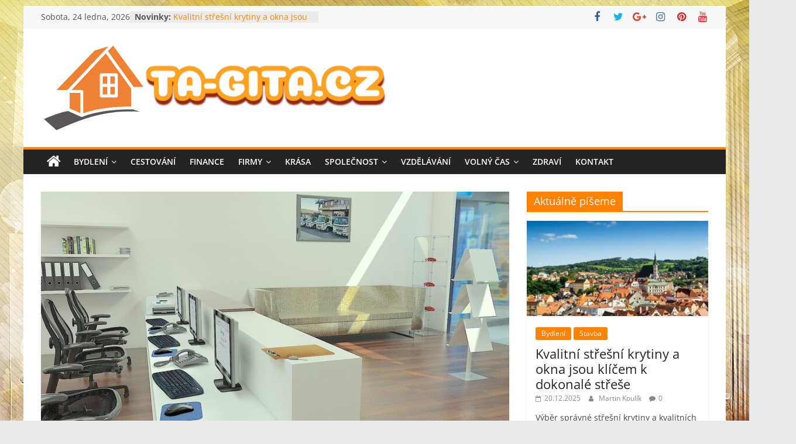

--- FILE ---
content_type: text/html; charset=UTF-8
request_url: https://www.ta-gita.cz/oddelte-soukromi-od-pracovnich-zalezitosti-kancelare-ziskavaji-opet-na-oblibenosti/
body_size: 18947
content:
<!DOCTYPE html>
<html lang="cs">
<head>
			<meta charset="UTF-8" />
		<meta name="viewport" content="width=device-width, initial-scale=1">
		<link rel="profile" href="http://gmpg.org/xfn/11" />
		<title>Oddělte soukromí od pracovních záležitostí. Kanceláře získávají opět na oblíbenosti &#8211; TaGitaCZ</title>
<meta name='robots' content='max-image-preview:large' />
<link rel="alternate" type="application/rss+xml" title="TaGitaCZ &raquo; RSS zdroj" href="https://www.ta-gita.cz/feed/" />
<link rel="alternate" type="application/rss+xml" title="TaGitaCZ &raquo; RSS komentářů" href="https://www.ta-gita.cz/comments/feed/" />
<link rel="alternate" type="application/rss+xml" title="TaGitaCZ &raquo; RSS komentářů pro Oddělte soukromí od pracovních záležitostí. Kanceláře získávají opět na oblíbenosti" href="https://www.ta-gita.cz/oddelte-soukromi-od-pracovnich-zalezitosti-kancelare-ziskavaji-opet-na-oblibenosti/feed/" />
<link rel="alternate" title="oEmbed (JSON)" type="application/json+oembed" href="https://www.ta-gita.cz/wp-json/oembed/1.0/embed?url=https%3A%2F%2Fwww.ta-gita.cz%2Foddelte-soukromi-od-pracovnich-zalezitosti-kancelare-ziskavaji-opet-na-oblibenosti%2F" />
<link rel="alternate" title="oEmbed (XML)" type="text/xml+oembed" href="https://www.ta-gita.cz/wp-json/oembed/1.0/embed?url=https%3A%2F%2Fwww.ta-gita.cz%2Foddelte-soukromi-od-pracovnich-zalezitosti-kancelare-ziskavaji-opet-na-oblibenosti%2F&#038;format=xml" />
<style id='wp-img-auto-sizes-contain-inline-css' type='text/css'>
img:is([sizes=auto i],[sizes^="auto," i]){contain-intrinsic-size:3000px 1500px}
/*# sourceURL=wp-img-auto-sizes-contain-inline-css */
</style>
<link rel='stylesheet' id='cf7ic_style-css' href='https://www.ta-gita.cz/wp-content/plugins/contact-form-7-image-captcha/css/cf7ic-style.css?ver=3.3.7' type='text/css' media='all' />
<style id='wp-emoji-styles-inline-css' type='text/css'>

	img.wp-smiley, img.emoji {
		display: inline !important;
		border: none !important;
		box-shadow: none !important;
		height: 1em !important;
		width: 1em !important;
		margin: 0 0.07em !important;
		vertical-align: -0.1em !important;
		background: none !important;
		padding: 0 !important;
	}
/*# sourceURL=wp-emoji-styles-inline-css */
</style>
<style id='wp-block-library-inline-css' type='text/css'>
:root{--wp-block-synced-color:#7a00df;--wp-block-synced-color--rgb:122,0,223;--wp-bound-block-color:var(--wp-block-synced-color);--wp-editor-canvas-background:#ddd;--wp-admin-theme-color:#007cba;--wp-admin-theme-color--rgb:0,124,186;--wp-admin-theme-color-darker-10:#006ba1;--wp-admin-theme-color-darker-10--rgb:0,107,160.5;--wp-admin-theme-color-darker-20:#005a87;--wp-admin-theme-color-darker-20--rgb:0,90,135;--wp-admin-border-width-focus:2px}@media (min-resolution:192dpi){:root{--wp-admin-border-width-focus:1.5px}}.wp-element-button{cursor:pointer}:root .has-very-light-gray-background-color{background-color:#eee}:root .has-very-dark-gray-background-color{background-color:#313131}:root .has-very-light-gray-color{color:#eee}:root .has-very-dark-gray-color{color:#313131}:root .has-vivid-green-cyan-to-vivid-cyan-blue-gradient-background{background:linear-gradient(135deg,#00d084,#0693e3)}:root .has-purple-crush-gradient-background{background:linear-gradient(135deg,#34e2e4,#4721fb 50%,#ab1dfe)}:root .has-hazy-dawn-gradient-background{background:linear-gradient(135deg,#faaca8,#dad0ec)}:root .has-subdued-olive-gradient-background{background:linear-gradient(135deg,#fafae1,#67a671)}:root .has-atomic-cream-gradient-background{background:linear-gradient(135deg,#fdd79a,#004a59)}:root .has-nightshade-gradient-background{background:linear-gradient(135deg,#330968,#31cdcf)}:root .has-midnight-gradient-background{background:linear-gradient(135deg,#020381,#2874fc)}:root{--wp--preset--font-size--normal:16px;--wp--preset--font-size--huge:42px}.has-regular-font-size{font-size:1em}.has-larger-font-size{font-size:2.625em}.has-normal-font-size{font-size:var(--wp--preset--font-size--normal)}.has-huge-font-size{font-size:var(--wp--preset--font-size--huge)}.has-text-align-center{text-align:center}.has-text-align-left{text-align:left}.has-text-align-right{text-align:right}.has-fit-text{white-space:nowrap!important}#end-resizable-editor-section{display:none}.aligncenter{clear:both}.items-justified-left{justify-content:flex-start}.items-justified-center{justify-content:center}.items-justified-right{justify-content:flex-end}.items-justified-space-between{justify-content:space-between}.screen-reader-text{border:0;clip-path:inset(50%);height:1px;margin:-1px;overflow:hidden;padding:0;position:absolute;width:1px;word-wrap:normal!important}.screen-reader-text:focus{background-color:#ddd;clip-path:none;color:#444;display:block;font-size:1em;height:auto;left:5px;line-height:normal;padding:15px 23px 14px;text-decoration:none;top:5px;width:auto;z-index:100000}html :where(.has-border-color){border-style:solid}html :where([style*=border-top-color]){border-top-style:solid}html :where([style*=border-right-color]){border-right-style:solid}html :where([style*=border-bottom-color]){border-bottom-style:solid}html :where([style*=border-left-color]){border-left-style:solid}html :where([style*=border-width]){border-style:solid}html :where([style*=border-top-width]){border-top-style:solid}html :where([style*=border-right-width]){border-right-style:solid}html :where([style*=border-bottom-width]){border-bottom-style:solid}html :where([style*=border-left-width]){border-left-style:solid}html :where(img[class*=wp-image-]){height:auto;max-width:100%}:where(figure){margin:0 0 1em}html :where(.is-position-sticky){--wp-admin--admin-bar--position-offset:var(--wp-admin--admin-bar--height,0px)}@media screen and (max-width:600px){html :where(.is-position-sticky){--wp-admin--admin-bar--position-offset:0px}}

/*# sourceURL=wp-block-library-inline-css */
</style><style id='global-styles-inline-css' type='text/css'>
:root{--wp--preset--aspect-ratio--square: 1;--wp--preset--aspect-ratio--4-3: 4/3;--wp--preset--aspect-ratio--3-4: 3/4;--wp--preset--aspect-ratio--3-2: 3/2;--wp--preset--aspect-ratio--2-3: 2/3;--wp--preset--aspect-ratio--16-9: 16/9;--wp--preset--aspect-ratio--9-16: 9/16;--wp--preset--color--black: #000000;--wp--preset--color--cyan-bluish-gray: #abb8c3;--wp--preset--color--white: #ffffff;--wp--preset--color--pale-pink: #f78da7;--wp--preset--color--vivid-red: #cf2e2e;--wp--preset--color--luminous-vivid-orange: #ff6900;--wp--preset--color--luminous-vivid-amber: #fcb900;--wp--preset--color--light-green-cyan: #7bdcb5;--wp--preset--color--vivid-green-cyan: #00d084;--wp--preset--color--pale-cyan-blue: #8ed1fc;--wp--preset--color--vivid-cyan-blue: #0693e3;--wp--preset--color--vivid-purple: #9b51e0;--wp--preset--gradient--vivid-cyan-blue-to-vivid-purple: linear-gradient(135deg,rgb(6,147,227) 0%,rgb(155,81,224) 100%);--wp--preset--gradient--light-green-cyan-to-vivid-green-cyan: linear-gradient(135deg,rgb(122,220,180) 0%,rgb(0,208,130) 100%);--wp--preset--gradient--luminous-vivid-amber-to-luminous-vivid-orange: linear-gradient(135deg,rgb(252,185,0) 0%,rgb(255,105,0) 100%);--wp--preset--gradient--luminous-vivid-orange-to-vivid-red: linear-gradient(135deg,rgb(255,105,0) 0%,rgb(207,46,46) 100%);--wp--preset--gradient--very-light-gray-to-cyan-bluish-gray: linear-gradient(135deg,rgb(238,238,238) 0%,rgb(169,184,195) 100%);--wp--preset--gradient--cool-to-warm-spectrum: linear-gradient(135deg,rgb(74,234,220) 0%,rgb(151,120,209) 20%,rgb(207,42,186) 40%,rgb(238,44,130) 60%,rgb(251,105,98) 80%,rgb(254,248,76) 100%);--wp--preset--gradient--blush-light-purple: linear-gradient(135deg,rgb(255,206,236) 0%,rgb(152,150,240) 100%);--wp--preset--gradient--blush-bordeaux: linear-gradient(135deg,rgb(254,205,165) 0%,rgb(254,45,45) 50%,rgb(107,0,62) 100%);--wp--preset--gradient--luminous-dusk: linear-gradient(135deg,rgb(255,203,112) 0%,rgb(199,81,192) 50%,rgb(65,88,208) 100%);--wp--preset--gradient--pale-ocean: linear-gradient(135deg,rgb(255,245,203) 0%,rgb(182,227,212) 50%,rgb(51,167,181) 100%);--wp--preset--gradient--electric-grass: linear-gradient(135deg,rgb(202,248,128) 0%,rgb(113,206,126) 100%);--wp--preset--gradient--midnight: linear-gradient(135deg,rgb(2,3,129) 0%,rgb(40,116,252) 100%);--wp--preset--font-size--small: 13px;--wp--preset--font-size--medium: 20px;--wp--preset--font-size--large: 36px;--wp--preset--font-size--x-large: 42px;--wp--preset--spacing--20: 0.44rem;--wp--preset--spacing--30: 0.67rem;--wp--preset--spacing--40: 1rem;--wp--preset--spacing--50: 1.5rem;--wp--preset--spacing--60: 2.25rem;--wp--preset--spacing--70: 3.38rem;--wp--preset--spacing--80: 5.06rem;--wp--preset--shadow--natural: 6px 6px 9px rgba(0, 0, 0, 0.2);--wp--preset--shadow--deep: 12px 12px 50px rgba(0, 0, 0, 0.4);--wp--preset--shadow--sharp: 6px 6px 0px rgba(0, 0, 0, 0.2);--wp--preset--shadow--outlined: 6px 6px 0px -3px rgb(255, 255, 255), 6px 6px rgb(0, 0, 0);--wp--preset--shadow--crisp: 6px 6px 0px rgb(0, 0, 0);}:where(.is-layout-flex){gap: 0.5em;}:where(.is-layout-grid){gap: 0.5em;}body .is-layout-flex{display: flex;}.is-layout-flex{flex-wrap: wrap;align-items: center;}.is-layout-flex > :is(*, div){margin: 0;}body .is-layout-grid{display: grid;}.is-layout-grid > :is(*, div){margin: 0;}:where(.wp-block-columns.is-layout-flex){gap: 2em;}:where(.wp-block-columns.is-layout-grid){gap: 2em;}:where(.wp-block-post-template.is-layout-flex){gap: 1.25em;}:where(.wp-block-post-template.is-layout-grid){gap: 1.25em;}.has-black-color{color: var(--wp--preset--color--black) !important;}.has-cyan-bluish-gray-color{color: var(--wp--preset--color--cyan-bluish-gray) !important;}.has-white-color{color: var(--wp--preset--color--white) !important;}.has-pale-pink-color{color: var(--wp--preset--color--pale-pink) !important;}.has-vivid-red-color{color: var(--wp--preset--color--vivid-red) !important;}.has-luminous-vivid-orange-color{color: var(--wp--preset--color--luminous-vivid-orange) !important;}.has-luminous-vivid-amber-color{color: var(--wp--preset--color--luminous-vivid-amber) !important;}.has-light-green-cyan-color{color: var(--wp--preset--color--light-green-cyan) !important;}.has-vivid-green-cyan-color{color: var(--wp--preset--color--vivid-green-cyan) !important;}.has-pale-cyan-blue-color{color: var(--wp--preset--color--pale-cyan-blue) !important;}.has-vivid-cyan-blue-color{color: var(--wp--preset--color--vivid-cyan-blue) !important;}.has-vivid-purple-color{color: var(--wp--preset--color--vivid-purple) !important;}.has-black-background-color{background-color: var(--wp--preset--color--black) !important;}.has-cyan-bluish-gray-background-color{background-color: var(--wp--preset--color--cyan-bluish-gray) !important;}.has-white-background-color{background-color: var(--wp--preset--color--white) !important;}.has-pale-pink-background-color{background-color: var(--wp--preset--color--pale-pink) !important;}.has-vivid-red-background-color{background-color: var(--wp--preset--color--vivid-red) !important;}.has-luminous-vivid-orange-background-color{background-color: var(--wp--preset--color--luminous-vivid-orange) !important;}.has-luminous-vivid-amber-background-color{background-color: var(--wp--preset--color--luminous-vivid-amber) !important;}.has-light-green-cyan-background-color{background-color: var(--wp--preset--color--light-green-cyan) !important;}.has-vivid-green-cyan-background-color{background-color: var(--wp--preset--color--vivid-green-cyan) !important;}.has-pale-cyan-blue-background-color{background-color: var(--wp--preset--color--pale-cyan-blue) !important;}.has-vivid-cyan-blue-background-color{background-color: var(--wp--preset--color--vivid-cyan-blue) !important;}.has-vivid-purple-background-color{background-color: var(--wp--preset--color--vivid-purple) !important;}.has-black-border-color{border-color: var(--wp--preset--color--black) !important;}.has-cyan-bluish-gray-border-color{border-color: var(--wp--preset--color--cyan-bluish-gray) !important;}.has-white-border-color{border-color: var(--wp--preset--color--white) !important;}.has-pale-pink-border-color{border-color: var(--wp--preset--color--pale-pink) !important;}.has-vivid-red-border-color{border-color: var(--wp--preset--color--vivid-red) !important;}.has-luminous-vivid-orange-border-color{border-color: var(--wp--preset--color--luminous-vivid-orange) !important;}.has-luminous-vivid-amber-border-color{border-color: var(--wp--preset--color--luminous-vivid-amber) !important;}.has-light-green-cyan-border-color{border-color: var(--wp--preset--color--light-green-cyan) !important;}.has-vivid-green-cyan-border-color{border-color: var(--wp--preset--color--vivid-green-cyan) !important;}.has-pale-cyan-blue-border-color{border-color: var(--wp--preset--color--pale-cyan-blue) !important;}.has-vivid-cyan-blue-border-color{border-color: var(--wp--preset--color--vivid-cyan-blue) !important;}.has-vivid-purple-border-color{border-color: var(--wp--preset--color--vivid-purple) !important;}.has-vivid-cyan-blue-to-vivid-purple-gradient-background{background: var(--wp--preset--gradient--vivid-cyan-blue-to-vivid-purple) !important;}.has-light-green-cyan-to-vivid-green-cyan-gradient-background{background: var(--wp--preset--gradient--light-green-cyan-to-vivid-green-cyan) !important;}.has-luminous-vivid-amber-to-luminous-vivid-orange-gradient-background{background: var(--wp--preset--gradient--luminous-vivid-amber-to-luminous-vivid-orange) !important;}.has-luminous-vivid-orange-to-vivid-red-gradient-background{background: var(--wp--preset--gradient--luminous-vivid-orange-to-vivid-red) !important;}.has-very-light-gray-to-cyan-bluish-gray-gradient-background{background: var(--wp--preset--gradient--very-light-gray-to-cyan-bluish-gray) !important;}.has-cool-to-warm-spectrum-gradient-background{background: var(--wp--preset--gradient--cool-to-warm-spectrum) !important;}.has-blush-light-purple-gradient-background{background: var(--wp--preset--gradient--blush-light-purple) !important;}.has-blush-bordeaux-gradient-background{background: var(--wp--preset--gradient--blush-bordeaux) !important;}.has-luminous-dusk-gradient-background{background: var(--wp--preset--gradient--luminous-dusk) !important;}.has-pale-ocean-gradient-background{background: var(--wp--preset--gradient--pale-ocean) !important;}.has-electric-grass-gradient-background{background: var(--wp--preset--gradient--electric-grass) !important;}.has-midnight-gradient-background{background: var(--wp--preset--gradient--midnight) !important;}.has-small-font-size{font-size: var(--wp--preset--font-size--small) !important;}.has-medium-font-size{font-size: var(--wp--preset--font-size--medium) !important;}.has-large-font-size{font-size: var(--wp--preset--font-size--large) !important;}.has-x-large-font-size{font-size: var(--wp--preset--font-size--x-large) !important;}
/*# sourceURL=global-styles-inline-css */
</style>

<style id='classic-theme-styles-inline-css' type='text/css'>
/*! This file is auto-generated */
.wp-block-button__link{color:#fff;background-color:#32373c;border-radius:9999px;box-shadow:none;text-decoration:none;padding:calc(.667em + 2px) calc(1.333em + 2px);font-size:1.125em}.wp-block-file__button{background:#32373c;color:#fff;text-decoration:none}
/*# sourceURL=/wp-includes/css/classic-themes.min.css */
</style>
<link rel='stylesheet' id='contact-form-7-css' href='https://www.ta-gita.cz/wp-content/plugins/contact-form-7/includes/css/styles.css?ver=6.1.4' type='text/css' media='all' />
<link rel='stylesheet' id='fancybox-style-css' href='https://www.ta-gita.cz/wp-content/plugins/light/css/jquery.fancybox.css?ver=6.9' type='text/css' media='all' />
<link rel='stylesheet' id='super-rss-reader-css' href='https://www.ta-gita.cz/wp-content/plugins/super-rss-reader/public/css/style.min.css?ver=5.4' type='text/css' media='all' />
<link rel='stylesheet' id='widgetopts-styles-css' href='https://www.ta-gita.cz/wp-content/plugins/widget-options/assets/css/widget-options.css?ver=4.1.3' type='text/css' media='all' />
<link rel='stylesheet' id='ye_dynamic-css' href='https://www.ta-gita.cz/wp-content/plugins/youtube-embed/css/main.min.css?ver=5.4' type='text/css' media='all' />
<link rel='stylesheet' id='ez-toc-css' href='https://www.ta-gita.cz/wp-content/plugins/easy-table-of-contents/assets/css/screen.min.css?ver=2.0.80' type='text/css' media='all' />
<style id='ez-toc-inline-css' type='text/css'>
div#ez-toc-container .ez-toc-title {font-size: 120%;}div#ez-toc-container .ez-toc-title {font-weight: 500;}div#ez-toc-container ul li , div#ez-toc-container ul li a {font-size: 95%;}div#ez-toc-container ul li , div#ez-toc-container ul li a {font-weight: 500;}div#ez-toc-container nav ul ul li {font-size: 90%;}div#ez-toc-container {background: #fff;border: 1px solid #ddd;width: 770px;}div#ez-toc-container p.ez-toc-title , #ez-toc-container .ez_toc_custom_title_icon , #ez-toc-container .ez_toc_custom_toc_icon {color: #999;}div#ez-toc-container ul.ez-toc-list a {color: #428bca;}div#ez-toc-container ul.ez-toc-list a:hover {color: #2a6496;}div#ez-toc-container ul.ez-toc-list a:visited {color: #428bca;}.ez-toc-counter nav ul li a::before {color: ;}.ez-toc-box-title {font-weight: bold; margin-bottom: 10px; text-align: center; text-transform: uppercase; letter-spacing: 1px; color: #666; padding-bottom: 5px;position:absolute;top:-4%;left:5%;background-color: inherit;transition: top 0.3s ease;}.ez-toc-box-title.toc-closed {top:-25%;}
.ez-toc-container-direction {direction: ltr;}.ez-toc-counter ul {direction: ltr;counter-reset: item ;}.ez-toc-counter nav ul li a::before {content: counter(item, numeric) '. ';margin-right: .2em; counter-increment: item;flex-grow: 0;flex-shrink: 0;float: left; }.ez-toc-widget-direction {direction: ltr;}.ez-toc-widget-container ul {direction: ltr;counter-reset: item ;}.ez-toc-widget-container nav ul li a::before {content: counter(item, numeric) '. ';margin-right: .2em; counter-increment: item;flex-grow: 0;flex-shrink: 0;float: left; }
/*# sourceURL=ez-toc-inline-css */
</style>
<link rel='stylesheet' id='colormag_style-css' href='https://www.ta-gita.cz/wp-content/themes/colormag/style.css?ver=2.1.8' type='text/css' media='all' />
<style id='colormag_style-inline-css' type='text/css'>
.colormag-button,blockquote,button,input[type=reset],input[type=button],input[type=submit],#masthead.colormag-header-clean #site-navigation.main-small-navigation .menu-toggle,.fa.search-top:hover,#masthead.colormag-header-classic #site-navigation.main-small-navigation .menu-toggle,.main-navigation ul li.focus > a,#masthead.colormag-header-classic .main-navigation ul ul.sub-menu li.focus > a,.home-icon.front_page_on,.main-navigation a:hover,.main-navigation ul li ul li a:hover,.main-navigation ul li ul li:hover>a,.main-navigation ul li.current-menu-ancestor>a,.main-navigation ul li.current-menu-item ul li a:hover,.main-navigation ul li.current-menu-item>a,.main-navigation ul li.current_page_ancestor>a,.main-navigation ul li.current_page_item>a,.main-navigation ul li:hover>a,.main-small-navigation li a:hover,.site-header .menu-toggle:hover,#masthead.colormag-header-classic .main-navigation ul ul.sub-menu li:hover > a,#masthead.colormag-header-classic .main-navigation ul ul.sub-menu li.current-menu-ancestor > a,#masthead.colormag-header-classic .main-navigation ul ul.sub-menu li.current-menu-item > a,#masthead .main-small-navigation li:hover > a,#masthead .main-small-navigation li.current-page-ancestor > a,#masthead .main-small-navigation li.current-menu-ancestor > a,#masthead .main-small-navigation li.current-page-item > a,#masthead .main-small-navigation li.current-menu-item > a,.main-small-navigation .current-menu-item>a,.main-small-navigation .current_page_item > a,.promo-button-area a:hover,#content .wp-pagenavi .current,#content .wp-pagenavi a:hover,.format-link .entry-content a,.pagination span,.comments-area .comment-author-link span,#secondary .widget-title span,.footer-widgets-area .widget-title span,.colormag-footer--classic .footer-widgets-area .widget-title span::before,.advertisement_above_footer .widget-title span,#content .post .article-content .above-entry-meta .cat-links a,.page-header .page-title span,.entry-meta .post-format i,.more-link,.no-post-thumbnail,.widget_featured_slider .slide-content .above-entry-meta .cat-links a,.widget_highlighted_posts .article-content .above-entry-meta .cat-links a,.widget_featured_posts .article-content .above-entry-meta .cat-links a,.widget_featured_posts .widget-title span,.widget_slider_area .widget-title span,.widget_beside_slider .widget-title span,.wp-block-quote,.wp-block-quote.is-style-large,.wp-block-quote.has-text-align-right{background-color:#ff8300;}#site-title a,.next a:hover,.previous a:hover,.social-links i.fa:hover,a,#masthead.colormag-header-clean .social-links li:hover i.fa,#masthead.colormag-header-classic .social-links li:hover i.fa,#masthead.colormag-header-clean .breaking-news .newsticker a:hover,#masthead.colormag-header-classic .breaking-news .newsticker a:hover,#masthead.colormag-header-classic #site-navigation .fa.search-top:hover,#masthead.colormag-header-classic #site-navigation.main-navigation .random-post a:hover .fa-random,.dark-skin #masthead.colormag-header-classic #site-navigation.main-navigation .home-icon:hover .fa,#masthead .main-small-navigation li:hover > .sub-toggle i,.better-responsive-menu #masthead .main-small-navigation .sub-toggle.active .fa,#masthead.colormag-header-classic .main-navigation .home-icon a:hover .fa,.pagination a span:hover,#content .comments-area a.comment-edit-link:hover,#content .comments-area a.comment-permalink:hover,#content .comments-area article header cite a:hover,.comments-area .comment-author-link a:hover,.comment .comment-reply-link:hover,.nav-next a,.nav-previous a,.footer-widgets-area a:hover,a#scroll-up i,#content .post .article-content .entry-title a:hover,.entry-meta .byline i,.entry-meta .cat-links i,.entry-meta a,.post .entry-title a:hover,.search .entry-title a:hover,.entry-meta .comments-link a:hover,.entry-meta .edit-link a:hover,.entry-meta .posted-on a:hover,.entry-meta .tag-links a:hover,.single #content .tags a:hover,.post-box .entry-meta .cat-links a:hover,.post-box .entry-meta .posted-on a:hover,.post.post-box .entry-title a:hover,.widget_featured_slider .slide-content .below-entry-meta .byline a:hover,.widget_featured_slider .slide-content .below-entry-meta .comments a:hover,.widget_featured_slider .slide-content .below-entry-meta .posted-on a:hover,.widget_featured_slider .slide-content .entry-title a:hover,.byline a:hover,.comments a:hover,.edit-link a:hover,.posted-on a:hover,.tag-links a:hover,.widget_highlighted_posts .article-content .below-entry-meta .byline a:hover,.widget_highlighted_posts .article-content .below-entry-meta .comments a:hover,.widget_highlighted_posts .article-content .below-entry-meta .posted-on a:hover,.widget_highlighted_posts .article-content .entry-title a:hover,.widget_featured_posts .article-content .entry-title a:hover,.related-posts-main-title .fa,.single-related-posts .article-content .entry-title a:hover, .colormag-header-classic .main-navigation ul li:hover > a{color:#ff8300;}#site-navigation{border-top-color:#ff8300;}#masthead.colormag-header-classic .main-navigation ul ul.sub-menu li:hover,#masthead.colormag-header-classic .main-navigation ul ul.sub-menu li.current-menu-ancestor,#masthead.colormag-header-classic .main-navigation ul ul.sub-menu li.current-menu-item,#masthead.colormag-header-classic #site-navigation .menu-toggle,#masthead.colormag-header-classic #site-navigation .menu-toggle:hover,#masthead.colormag-header-classic .main-navigation ul > li:hover > a,#masthead.colormag-header-classic .main-navigation ul > li.current-menu-item > a,#masthead.colormag-header-classic .main-navigation ul > li.current-menu-ancestor > a,#masthead.colormag-header-classic .main-navigation ul li.focus > a,.promo-button-area a:hover,.pagination a span:hover{border-color:#ff8300;}#secondary .widget-title,.footer-widgets-area .widget-title,.advertisement_above_footer .widget-title,.page-header .page-title,.widget_featured_posts .widget-title,.widget_slider_area .widget-title,.widget_beside_slider .widget-title{border-bottom-color:#ff8300;}@media (max-width:768px){.better-responsive-menu .sub-toggle{background-color:#e16500;}}.mzb-featured-posts, .mzb-social-icon, .mzb-featured-categories, .mzb-social-icons-insert{--color--light--primary:rgba(255,131,0,0.1);}body{--color--light--primary:#ff8300;--color--primary:#ff8300;}
/*# sourceURL=colormag_style-inline-css */
</style>
<link rel='stylesheet' id='colormag-featured-image-popup-css-css' href='https://www.ta-gita.cz/wp-content/themes/colormag/js/magnific-popup/magnific-popup.min.css?ver=2.1.8' type='text/css' media='all' />
<link rel='stylesheet' id='colormag-fontawesome-css' href='https://www.ta-gita.cz/wp-content/themes/colormag/fontawesome/css/font-awesome.min.css?ver=2.1.8' type='text/css' media='all' />
<link rel='stylesheet' id='__EPYT__style-css' href='https://www.ta-gita.cz/wp-content/plugins/youtube-embed-plus/styles/ytprefs.min.css?ver=14.2.4' type='text/css' media='all' />
<style id='__EPYT__style-inline-css' type='text/css'>

                .epyt-gallery-thumb {
                        width: 33.333%;
                }
                
/*# sourceURL=__EPYT__style-inline-css */
</style>
<link rel='stylesheet' id='otw-shortcode-general_foundicons-css' href='https://www.ta-gita.cz/wp-content/plugins/buttons-shortcode-and-widget/include/otw_components/otw_shortcode/css/general_foundicons.css?ver=6.9' type='text/css' media='all' />
<link rel='stylesheet' id='otw-shortcode-social_foundicons-css' href='https://www.ta-gita.cz/wp-content/plugins/buttons-shortcode-and-widget/include/otw_components/otw_shortcode/css/social_foundicons.css?ver=6.9' type='text/css' media='all' />
<link rel='stylesheet' id='otw-shortcode-css' href='https://www.ta-gita.cz/wp-content/plugins/buttons-shortcode-and-widget/include/otw_components/otw_shortcode/css/otw_shortcode.css?ver=6.9' type='text/css' media='all' />
<script type="text/javascript" src="https://www.ta-gita.cz/wp-includes/js/jquery/jquery.min.js?ver=3.7.1" id="jquery-core-js"></script>
<script type="text/javascript" src="https://www.ta-gita.cz/wp-includes/js/jquery/jquery-migrate.min.js?ver=3.4.1" id="jquery-migrate-js"></script>
<script type="text/javascript" id="jquery-js-after">
/* <![CDATA[ */
jQuery(document).ready(function() {
	jQuery(".07e367196371bb36345e4cf8387dc7e5").click(function() {
		jQuery.post(
			"https://www.ta-gita.cz/wp-admin/admin-ajax.php", {
				"action": "quick_adsense_onpost_ad_click",
				"quick_adsense_onpost_ad_index": jQuery(this).attr("data-index"),
				"quick_adsense_nonce": "6f480c5dfc",
			}, function(response) { }
		);
	});
});

//# sourceURL=jquery-js-after
/* ]]> */
</script>
<script type="text/javascript" src="https://www.ta-gita.cz/wp-content/plugins/super-rss-reader/public/js/jquery.easy-ticker.min.js?ver=5.4" id="jquery-easy-ticker-js"></script>
<script type="text/javascript" src="https://www.ta-gita.cz/wp-content/plugins/super-rss-reader/public/js/script.min.js?ver=5.4" id="super-rss-reader-js"></script>
<script type="text/javascript" id="__ytprefs__-js-extra">
/* <![CDATA[ */
var _EPYT_ = {"ajaxurl":"https://www.ta-gita.cz/wp-admin/admin-ajax.php","security":"feca915c6e","gallery_scrolloffset":"20","eppathtoscripts":"https://www.ta-gita.cz/wp-content/plugins/youtube-embed-plus/scripts/","eppath":"https://www.ta-gita.cz/wp-content/plugins/youtube-embed-plus/","epresponsiveselector":"[\"iframe.__youtube_prefs_widget__\"]","epdovol":"1","version":"14.2.4","evselector":"iframe.__youtube_prefs__[src], iframe[src*=\"youtube.com/embed/\"], iframe[src*=\"youtube-nocookie.com/embed/\"]","ajax_compat":"","maxres_facade":"eager","ytapi_load":"light","pause_others":"","stopMobileBuffer":"1","facade_mode":"","not_live_on_channel":""};
//# sourceURL=__ytprefs__-js-extra
/* ]]> */
</script>
<script type="text/javascript" src="https://www.ta-gita.cz/wp-content/plugins/youtube-embed-plus/scripts/ytprefs.min.js?ver=14.2.4" id="__ytprefs__-js"></script>
<link rel="https://api.w.org/" href="https://www.ta-gita.cz/wp-json/" /><link rel="alternate" title="JSON" type="application/json" href="https://www.ta-gita.cz/wp-json/wp/v2/posts/3199" /><link rel="EditURI" type="application/rsd+xml" title="RSD" href="https://www.ta-gita.cz/xmlrpc.php?rsd" />
<meta name="generator" content="WordPress 6.9" />
<link rel="canonical" href="https://www.ta-gita.cz/oddelte-soukromi-od-pracovnich-zalezitosti-kancelare-ziskavaji-opet-na-oblibenosti/" />
<link rel='shortlink' href='https://www.ta-gita.cz/?p=3199' />
<meta property="fb:app_id" content="2891059854286758"><meta property="fb:admins" content="100012452794261">            <div id="fb-root"></div>
            <script>(function (d, s, id) {
                    var js, fjs = d.getElementsByTagName(s)[0];
                    if (d.getElementById(id))
                        return;
                    js = d.createElement(s);
                    js.id = id;
                    js.src = "//connect.facebook.net/cs_CZ/sdk.js#xfbml=1&version=v2.0";
                    fjs.parentNode.insertBefore(js, fjs);
                }(document, 'script', 'facebook-jssdk'));</script>
            <link rel="pingback" href="https://www.ta-gita.cz/xmlrpc.php"><style type="text/css" id="custom-background-css">
body.custom-background { background-image: url("https://www.ta-gita.cz/wp-content/uploads/2020/03/bedroom-4682177_1280.jpg"); background-position: left top; background-size: cover; background-repeat: no-repeat; background-attachment: fixed; }
</style>
	<link rel="icon" href="https://www.ta-gita.cz/wp-content/uploads/2021/10/cropped-Screenshot-3-1-32x32.png" sizes="32x32" />
<link rel="icon" href="https://www.ta-gita.cz/wp-content/uploads/2021/10/cropped-Screenshot-3-1-192x192.png" sizes="192x192" />
<link rel="apple-touch-icon" href="https://www.ta-gita.cz/wp-content/uploads/2021/10/cropped-Screenshot-3-1-180x180.png" />
<meta name="msapplication-TileImage" content="https://www.ta-gita.cz/wp-content/uploads/2021/10/cropped-Screenshot-3-1-270x270.png" />
</head>

<body class="wp-singular post-template-default single single-post postid-3199 single-format-image custom-background wp-custom-logo wp-embed-responsive wp-theme-colormag right-sidebar box-layout">

		<div id="page" class="hfeed site">
				<a class="skip-link screen-reader-text" href="#main">Přeskočit na obsah</a>
				<header id="masthead" class="site-header clearfix ">
				<div id="header-text-nav-container" class="clearfix">
		
			<div class="news-bar">
				<div class="inner-wrap">
					<div class="tg-news-bar__one">
						
		<div class="date-in-header">
			Sobota, 24 ledna, 2026		</div>

		
		<div class="breaking-news">
			<strong class="breaking-news-latest">Novinky:</strong>

			<ul class="newsticker">
									<li>
						<a href="https://www.ta-gita.cz/kvalitni-stresni-krytiny-a-okna-jsou-klicem-k-dokonale-strese/" title="Kvalitní střešní krytiny a okna jsou klíčem k dokonalé střeše">
							Kvalitní střešní krytiny a okna jsou klíčem k dokonalé střeše						</a>
					</li>
									<li>
						<a href="https://www.ta-gita.cz/bezpecne-vyskove-prace-v-brne-reseni-pro-kazdou-budovu/" title="Bezpečné výškové práce v Brně – řešení pro každou budovu">
							Bezpečné výškové práce v Brně – řešení pro každou budovu						</a>
					</li>
									<li>
						<a href="https://www.ta-gita.cz/zakladove-desky-na-klic/" title="Základové desky na klíč">
							Základové desky na klíč						</a>
					</li>
									<li>
						<a href="https://www.ta-gita.cz/ponco-jako-must-have-pro-aktivni-dovolenou/" title="Pončo jako must-have pro aktivní dovolenou">
							Pončo jako must-have pro aktivní dovolenou						</a>
					</li>
									<li>
						<a href="https://www.ta-gita.cz/amerika-jinak-mala-mesta-a-prirodni-krasy-mimo-klasicke-trasy/" title="Amerika jinak: malá města a přírodní krásy mimo klasické trasy">
							Amerika jinak: malá města a přírodní krásy mimo klasické trasy						</a>
					</li>
							</ul>
		</div>

							</div>

					<div class="tg-news-bar__two">
						
		<div class="social-links">
			<ul>
				<li><a href="https://www.facebook.com/tagitacz/" target="_blank"><i class="fa fa-facebook"></i></a></li><li><a href="#" ><i class="fa fa-twitter"></i></a></li><li><a href="#" ><i class="fa fa-google-plus"></i></a></li><li><a href="#" ><i class="fa fa-instagram"></i></a></li><li><a href="#" ><i class="fa fa-pinterest"></i></a></li><li><a href="#" ><i class="fa fa-youtube"></i></a></li>			</ul>
		</div><!-- .social-links -->
							</div>
				</div>
			</div>

			
		<div class="inner-wrap">
			<div id="header-text-nav-wrap" class="clearfix">

				<div id="header-left-section">
											<div id="header-logo-image">
							<a href="https://www.ta-gita.cz/" class="custom-logo-link" rel="home"><img width="594" height="159" src="https://www.ta-gita.cz/wp-content/uploads/2021/10/cropped-Screenshot-4.png" class="custom-logo" alt="TaGitaCZ" decoding="async" fetchpriority="high" srcset="https://www.ta-gita.cz/wp-content/uploads/2021/10/cropped-Screenshot-4.png 594w, https://www.ta-gita.cz/wp-content/uploads/2021/10/cropped-Screenshot-4-300x80.png 300w" sizes="(max-width: 594px) 100vw, 594px" /></a>						</div><!-- #header-logo-image -->
						
					<div id="header-text" class="screen-reader-text">
													<h3 id="site-title">
								<a href="https://www.ta-gita.cz/" title="TaGitaCZ" rel="home">TaGitaCZ</a>
							</h3>
						
													<p id="site-description">
								Magazín plný užitečných informací							</p><!-- #site-description -->
											</div><!-- #header-text -->
				</div><!-- #header-left-section -->

				<div id="header-right-section">
									</div><!-- #header-right-section -->

			</div><!-- #header-text-nav-wrap -->
		</div><!-- .inner-wrap -->

		
		<nav id="site-navigation" class="main-navigation clearfix" role="navigation">
			<div class="inner-wrap clearfix">
				
					<div class="home-icon">
						<a href="https://www.ta-gita.cz/"
						   title="TaGitaCZ"
						>
							<i class="fa fa-home"></i>
						</a>
					</div>
				
				
				<p class="menu-toggle"></p>
				<div class="menu-primary-container"><ul id="menu-maina" class="menu"><li id="menu-item-1966" class="menu-item menu-item-type-taxonomy menu-item-object-category menu-item-has-children menu-item-1966"><a href="https://www.ta-gita.cz/bydleni/">Bydlení</a>
<ul class="sub-menu">
	<li id="menu-item-2169" class="menu-item menu-item-type-taxonomy menu-item-object-category menu-item-2169"><a href="https://www.ta-gita.cz/bydleni/design/">Design</a></li>
	<li id="menu-item-2170" class="menu-item menu-item-type-taxonomy menu-item-object-category menu-item-2170"><a href="https://www.ta-gita.cz/bydleni/interier/">Interiér</a></li>
	<li id="menu-item-2166" class="menu-item menu-item-type-taxonomy menu-item-object-category menu-item-2166"><a href="https://www.ta-gita.cz/zahrada/">Zahrada</a></li>
	<li id="menu-item-1977" class="menu-item menu-item-type-taxonomy menu-item-object-category menu-item-1977"><a href="https://www.ta-gita.cz/zvirata/">Zvířata</a></li>
</ul>
</li>
<li id="menu-item-1971" class="menu-item menu-item-type-taxonomy menu-item-object-category menu-item-1971"><a href="https://www.ta-gita.cz/cestovani/">Cestování</a></li>
<li id="menu-item-1965" class="menu-item menu-item-type-taxonomy menu-item-object-category menu-item-1965"><a href="https://www.ta-gita.cz/finance/">Finance</a></li>
<li id="menu-item-1970" class="menu-item menu-item-type-taxonomy menu-item-object-category current-post-ancestor current-menu-parent current-post-parent menu-item-has-children menu-item-1970"><a href="https://www.ta-gita.cz/firmy/">Firmy</a>
<ul class="sub-menu">
	<li id="menu-item-1967" class="menu-item menu-item-type-taxonomy menu-item-object-category menu-item-1967"><a href="https://www.ta-gita.cz/obchod-a-prodej/">Obchod a prodej</a></li>
	<li id="menu-item-1964" class="menu-item menu-item-type-taxonomy menu-item-object-category menu-item-1964"><a href="https://www.ta-gita.cz/sluzby/">Služby</a></li>
</ul>
</li>
<li id="menu-item-1974" class="menu-item menu-item-type-taxonomy menu-item-object-category menu-item-1974"><a href="https://www.ta-gita.cz/krasa-a-moda/">Krása</a></li>
<li id="menu-item-1972" class="menu-item menu-item-type-taxonomy menu-item-object-category current-post-ancestor current-menu-parent current-post-parent menu-item-has-children menu-item-1972"><a href="https://www.ta-gita.cz/spolecnost/">Společnost</a>
<ul class="sub-menu">
	<li id="menu-item-1973" class="menu-item menu-item-type-taxonomy menu-item-object-category menu-item-1973"><a href="https://www.ta-gita.cz/deti/">Děti</a></li>
</ul>
</li>
<li id="menu-item-1969" class="menu-item menu-item-type-taxonomy menu-item-object-category menu-item-1969"><a href="https://www.ta-gita.cz/vzdelavani/">Vzdělávání</a></li>
<li id="menu-item-1976" class="menu-item menu-item-type-taxonomy menu-item-object-category menu-item-has-children menu-item-1976"><a href="https://www.ta-gita.cz/zabava-a-volny-cas/">Volný čas</a>
<ul class="sub-menu">
	<li id="menu-item-2168" class="menu-item menu-item-type-taxonomy menu-item-object-category menu-item-2168"><a href="https://www.ta-gita.cz/sport/">Sport</a></li>
</ul>
</li>
<li id="menu-item-1968" class="menu-item menu-item-type-taxonomy menu-item-object-category menu-item-1968"><a href="https://www.ta-gita.cz/zdravi/">Zdraví</a></li>
<li id="menu-item-1962" class="menu-item menu-item-type-post_type menu-item-object-page menu-item-1962"><a href="https://www.ta-gita.cz/kontakt/">Kontakt</a></li>
</ul></div>
			</div>
		</nav>

				</div><!-- #header-text-nav-container -->
				</header><!-- #masthead -->
				<div id="main" class="clearfix">
				<div class="inner-wrap clearfix">
		
	<div id="primary">
		<div id="content" class="clearfix">

			
<article id="post-3199" class="post-3199 post type-post status-publish format-image has-post-thumbnail hentry category-firmy category-spolecnost tag-pronajem-kancelare tag-pronajem-kancelare-valasske-mezirici post_format-post-format-image">
	
				<div class="featured-image">
									<a href="https://www.ta-gita.cz/wp-content/uploads/2022/06/render-3d-design-office-open-space-2001817.jpg" class="image-popup"><img width="800" height="445" src="https://www.ta-gita.cz/wp-content/uploads/2022/06/render-3d-design-office-open-space-2001817-800x445.jpg" class="attachment-colormag-featured-image size-colormag-featured-image wp-post-image" alt="Render D Design Office Open Space  - ImagineMaw / Pixabay" decoding="async" /></a>
								</div>
			
	<div class="article-content clearfix">

		<div class="above-entry-meta"><span class="cat-links"><a href="https://www.ta-gita.cz/firmy/" style="background:#af5093" rel="category tag">Firmy</a>&nbsp;<a href="https://www.ta-gita.cz/spolecnost/"  rel="category tag">Společnost</a>&nbsp;</span></div>
		<header class="entry-header">
			<h1 class="entry-title">
				Oddělte soukromí od pracovních záležitostí. Kanceláře získávají opět na oblíbenosti			</h1>
		</header>

		<div class="below-entry-meta">
			<span class="posted-on"><a href="https://www.ta-gita.cz/oddelte-soukromi-od-pracovnich-zalezitosti-kancelare-ziskavaji-opet-na-oblibenosti/" title="7:56" rel="bookmark"><i class="fa fa-calendar-o"></i> <time class="entry-date published updated" datetime="2022-06-22T07:56:57+01:00">22.6.2022</time></a></span>
			<span class="byline">
				<span class="author vcard">
					<i class="fa fa-user"></i>
					<a class="url fn n"
					   href="https://www.ta-gita.cz/author/admin_099/"
					   title="Martin Koulík"
					>
						Martin Koulík					</a>
				</span>
			</span>

							<span class="comments">
						<a href="https://www.ta-gita.cz/oddelte-soukromi-od-pracovnich-zalezitosti-kancelare-ziskavaji-opet-na-oblibenosti/#respond"><i class="fa fa-comment"></i> žádný komentář</a>					</span>
				<span class="tag-links"><i class="fa fa-tags"></i><a href="https://www.ta-gita.cz/tag/pronajem-kancelare/" rel="tag">pronájem kanceláře</a>, <a href="https://www.ta-gita.cz/tag/pronajem-kancelare-valasske-mezirici/" rel="tag">pronájem kanceláře Valašské Meziříčí</a></span></div>
		<div class="entry-content clearfix">
			<div id="ez-toc-container" class="ez-toc-v2_0_80 counter-flat ez-toc-counter ez-toc-custom ez-toc-container-direction">
<p class="ez-toc-title" style="cursor:inherit">Obsah textu</p>
<label for="ez-toc-cssicon-toggle-item-69751d4c34871" class="ez-toc-cssicon-toggle-label"><span class=""><span class="eztoc-hide" style="display:none;">Toggle</span><span class="ez-toc-icon-toggle-span"><svg style="fill: #999;color:#999" xmlns="http://www.w3.org/2000/svg" class="list-377408" width="20px" height="20px" viewBox="0 0 24 24" fill="none"><path d="M6 6H4v2h2V6zm14 0H8v2h12V6zM4 11h2v2H4v-2zm16 0H8v2h12v-2zM4 16h2v2H4v-2zm16 0H8v2h12v-2z" fill="currentColor"></path></svg><svg style="fill: #999;color:#999" class="arrow-unsorted-368013" xmlns="http://www.w3.org/2000/svg" width="10px" height="10px" viewBox="0 0 24 24" version="1.2" baseProfile="tiny"><path d="M18.2 9.3l-6.2-6.3-6.2 6.3c-.2.2-.3.4-.3.7s.1.5.3.7c.2.2.4.3.7.3h11c.3 0 .5-.1.7-.3.2-.2.3-.5.3-.7s-.1-.5-.3-.7zM5.8 14.7l6.2 6.3 6.2-6.3c.2-.2.3-.5.3-.7s-.1-.5-.3-.7c-.2-.2-.4-.3-.7-.3h-11c-.3 0-.5.1-.7.3-.2.2-.3.5-.3.7s.1.5.3.7z"/></svg></span></span></label><input type="checkbox"  id="ez-toc-cssicon-toggle-item-69751d4c34871"  aria-label="Toggle" /><nav><ul class='ez-toc-list ez-toc-list-level-1 ' ><li class='ez-toc-page-1'><a class="ez-toc-link ez-toc-heading-1" href="#Kancelare_zlepsuji_pohodu_zamestnancu" >Kanceláře zlepšují pohodu zaměstnanců</a></li><li class='ez-toc-page-1'><a class="ez-toc-link ez-toc-heading-2" href="#Kancelare_podporuji_mistni_ekonomiku" >Kanceláře podporují místní ekonomiku</a></li><li class='ez-toc-page-1'><a class="ez-toc-link ez-toc-heading-3" href="#Kancelare_optimalizuji_inovace_a_spolupraci" >Kanceláře optimalizují inovace a spolupráci</a></li></ul></nav></div>
<style>.fb_iframe_widget span{width:460px !important;} .fb_iframe_widget iframe {margin: 0 !important;}        .fb_edge_comment_widget { display: none !important; }</style><div style="width:100%; text-align:left"><div class="fb-like" style="width:450px; overflow: hidden !important; " data-href="https://www.ta-gita.cz/oddelte-soukromi-od-pracovnich-zalezitosti-kancelare-ziskavaji-opet-na-oblibenosti/" data-size="large" data-colorscheme="light" data-width="450" data-layout="standard" data-action="recommend" data-show-faces="true" data-share="true" kid_directed_site="false"></div></div><p>Pandemie COVID-19 měla obrovský dopad na kancelářské prostory, protože spousta zaměstnanců pracovala především z domova, což ale ne všem vyhovovalo. V posledních několika měsících se zvýšil zájem o pronájem kanceláří, protože někomu zkrátka vyhovuje oddělovat soukromí od pracovní činnosti.</p>
<h2><span class="ez-toc-section" id="Kancelare_zlepsuji_pohodu_zamestnancu"></span>Kanceláře zlepšují pohodu zaměstnanců<span class="ez-toc-section-end"></span></h2>
<p>Proč tedy vzrostla poptávka na <a href="https://www.cream-reality.cz/cs/katalog/budova/71/valasske-mezirici">pronájem kanceláře Valašské Meziříčí</a> a v dalších oblastech? Existuje hned několik pádných důvodů, například někteří pracovníci pociťovali úzkost kvůli neustálé izolaci od společnosti.</p>
<h3><span class="ez-toc-section" id="Kancelare_podporuji_mistni_ekonomiku"></span>Kanceláře podporují místní ekonomiku<span class="ez-toc-section-end"></span></h3>
<p>Přechod na práci z domova pociťovala i města, protože se tak nevyužívala třeba městská hromadná doprava. Stejně tak spousta podniků si stěžovala na menší návštěvnost, ať už jde o kavárny, restaurace a podobně. Jakmile však začali lidé docházet opět do kanceláří, oživly i samotné ulice.</p>
<h4><span class="ez-toc-section" id="Kancelare_optimalizuji_inovace_a_spolupraci"></span>Kanceláře optimalizují inovace a spolupráci<span class="ez-toc-section-end"></span></h4>
<p>Kanceláře hrají zásadní roli ve spolupráci, neboť vytvářejí prostředí pro kolektivní inovace, produktivitu a pohodu. Ideální je sáhnout po větším zázemí, abyste z části mohli vytvořit jakousi odpočinkovou zónu, a tím si pracovní dobu sobě i kolegům zpříjemnit. V kanceláři je komunikace jednodušší, navíc ve sdíleném prostoru si lidé vzájemně předávají nápady. Všechny uvedené body vytváří společně pozitivní pracovní atmosféru, kterou není možné replikovat na dálku či prostřednictvím videohovorů. Právě taková atmosféra je zásadní pro úspěch každého týmu.</p>
<p>Stačí tedy do vyhledávače zadat termín jako kanceláře pronájem Valašské Meziříčí a nabídne se vám jich hned několik. Podívat se můžete i přímo do nabídky společnosti CREAM Real Estate, jež vlastní komerční i multifunkční budovy po celé České republice.</p>
		</div>

	</div>

	</article>

		</div><!-- #content -->

		
		<ul class="default-wp-page clearfix">
			<li class="previous"><a href="https://www.ta-gita.cz/chcete-se-vzdelavat-a-nevite-jak-na-to-zkuste-online-vzdelavaci-kurzy-na-miru/" rel="prev"><span class="meta-nav">&larr;</span> Chcete se vzdělávat a nevíte, jak na to? Zkuste online vzdělávací kurzy na míru!</a></li>
			<li class="next"><a href="https://www.ta-gita.cz/chystate-se-na-realizaci-nove-strechy-nezanedbejte-vyber-kvalitnich-stresnich-tasek/" rel="next">Chystáte se na realizaci nové střechy? Nezanedbejte výběr kvalitních střešních tašek <span class="meta-nav">&rarr;</span></a></li>
		</ul>

		
	<div class="related-posts-wrapper">

		<h4 class="related-posts-main-title">
			<i class="fa fa-thumbs-up"></i><span>Mohlo by se vám také líbit</span>
		</h4>

		<div class="related-posts clearfix">

							<div class="single-related-posts">

											<div class="related-posts-thumbnail">
							<a href="https://www.ta-gita.cz/renovace-fasady/" title="Renovace fasády">
								<img width="390" height="205" src="https://www.ta-gita.cz/wp-content/uploads/2016/01/fasada_1453595758-e1453595844488-390x205.jpg" class="attachment-colormag-featured-post-medium size-colormag-featured-post-medium wp-post-image" alt="" decoding="async" loading="lazy" />							</a>
						</div>
					
					<div class="article-content">
						<h3 class="entry-title">
							<a href="https://www.ta-gita.cz/renovace-fasady/" rel="bookmark" title="Renovace fasády">
								Renovace fasády							</a>
						</h3><!--/.post-title-->

						<div class="below-entry-meta">
			<span class="posted-on"><a href="https://www.ta-gita.cz/renovace-fasady/" title="1:37" rel="bookmark"><i class="fa fa-calendar-o"></i> <time class="entry-date published updated" datetime="2016-01-24T01:37:43+01:00">24.1.2016</time></a></span>
			<span class="byline">
				<span class="author vcard">
					<i class="fa fa-user"></i>
					<a class="url fn n"
					   href="https://www.ta-gita.cz/author/admin_099/"
					   title="Martin Koulík"
					>
						Martin Koulík					</a>
				</span>
			</span>

							<span class="comments">
													<i class="fa fa-comment"></i><a href="https://www.ta-gita.cz/renovace-fasady/#comments">3</a>												</span>
				</div>					</div>

				</div><!--/.related-->
							<div class="single-related-posts">

											<div class="related-posts-thumbnail">
							<a href="https://www.ta-gita.cz/mestsky-mobiliar-kvalita-a-estetika-pro-verejny-prostor/" title="Městský mobiliář &#8211;  kvalita a estetika pro veřejný prostor">
								<img width="390" height="205" src="https://www.ta-gita.cz/wp-content/uploads/2023/11/560435-390x205.jpg" class="attachment-colormag-featured-post-medium size-colormag-featured-post-medium wp-post-image" alt="benches, autumn, park" decoding="async" loading="lazy" />							</a>
						</div>
					
					<div class="article-content">
						<h3 class="entry-title">
							<a href="https://www.ta-gita.cz/mestsky-mobiliar-kvalita-a-estetika-pro-verejny-prostor/" rel="bookmark" title="Městský mobiliář &#8211;  kvalita a estetika pro veřejný prostor">
								Městský mobiliář &#8211;  kvalita a estetika pro veřejný prostor							</a>
						</h3><!--/.post-title-->

						<div class="below-entry-meta">
			<span class="posted-on"><a href="https://www.ta-gita.cz/mestsky-mobiliar-kvalita-a-estetika-pro-verejny-prostor/" title="19:29" rel="bookmark"><i class="fa fa-calendar-o"></i> <time class="entry-date published" datetime="2023-11-20T19:29:18+01:00">20.11.2023</time><time class="updated" datetime="2023-11-21T20:41:13+01:00">21.11.2023</time></a></span>
			<span class="byline">
				<span class="author vcard">
					<i class="fa fa-user"></i>
					<a class="url fn n"
					   href="https://www.ta-gita.cz/author/admin_099/"
					   title="Martin Koulík"
					>
						Martin Koulík					</a>
				</span>
			</span>

							<span class="comments">
													<i class="fa fa-comment"></i><a href="https://www.ta-gita.cz/mestsky-mobiliar-kvalita-a-estetika-pro-verejny-prostor/#respond">0</a>												</span>
				</div>					</div>

				</div><!--/.related-->
							<div class="single-related-posts">

											<div class="related-posts-thumbnail">
							<a href="https://www.ta-gita.cz/co-byste-meli-vedet-o-obrabecich-strojich/" title="Co byste měli vědět o obráběcích strojích">
								<img width="390" height="205" src="https://www.ta-gita.cz/wp-content/uploads/2021/01/milling-cutters-milling-machining-3209230-390x205.jpg" class="attachment-colormag-featured-post-medium size-colormag-featured-post-medium wp-post-image" alt="Milling Cutters Milling Machining  - Capri23auto / Pixabay" decoding="async" loading="lazy" />							</a>
						</div>
					
					<div class="article-content">
						<h3 class="entry-title">
							<a href="https://www.ta-gita.cz/co-byste-meli-vedet-o-obrabecich-strojich/" rel="bookmark" title="Co byste měli vědět o obráběcích strojích">
								Co byste měli vědět o obráběcích strojích							</a>
						</h3><!--/.post-title-->

						<div class="below-entry-meta">
			<span class="posted-on"><a href="https://www.ta-gita.cz/co-byste-meli-vedet-o-obrabecich-strojich/" title="18:48" rel="bookmark"><i class="fa fa-calendar-o"></i> <time class="entry-date published" datetime="2021-01-19T18:48:19+01:00">19.1.2021</time><time class="updated" datetime="2021-01-31T19:21:10+01:00">31.1.2021</time></a></span>
			<span class="byline">
				<span class="author vcard">
					<i class="fa fa-user"></i>
					<a class="url fn n"
					   href="https://www.ta-gita.cz/author/admin_099/"
					   title="Martin Koulík"
					>
						Martin Koulík					</a>
				</span>
			</span>

							<span class="comments">
													<i class="fa fa-comment"></i><a href="https://www.ta-gita.cz/co-byste-meli-vedet-o-obrabecich-strojich/#respond">0</a>												</span>
				</div>					</div>

				</div><!--/.related-->
			
		</div><!--/.post-related-->

	</div>

	
<div id="comments" class="comments-area">

	
		<div id="respond" class="comment-respond">
		<h3 id="reply-title" class="comment-reply-title">Napsat komentář <small><a rel="nofollow" id="cancel-comment-reply-link" href="/oddelte-soukromi-od-pracovnich-zalezitosti-kancelare-ziskavaji-opet-na-oblibenosti/#respond" style="display:none;">Zrušit odpověď na komentář</a></small></h3><form action="" method="post" id="commentform" class="comment-form"><p class="comment-notes"><span id="email-notes">Vaše e-mailová adresa nebude zveřejněna.</span> <span class="required-field-message">Vyžadované informace jsou označeny <span class="required">*</span></span></p><p class="comment-form-comment"><label for="comment">Komentář <span class="required">*</span></label> <textarea id="comment" name="comment" cols="45" rows="8" maxlength="65525" required></textarea></p><p class="comment-form-author"><label for="author">Jméno <span class="required">*</span></label> <input id="author" name="author" type="text" value="" size="30" maxlength="245" autocomplete="name" required /></p>
<p class="comment-form-email"><label for="email">E-mail <span class="required">*</span></label> <input id="email" name="email" type="email" value="" size="30" maxlength="100" aria-describedby="email-notes" autocomplete="email" required /></p>
<p class="comment-form-url"><label for="url">Webová stránka</label> <input id="url" name="url" type="url" value="" size="30" maxlength="200" autocomplete="url" /></p>
<p class="form-submit"><input name="submit" type="submit" id="submit" class="submit" value="Odeslat komentář" /> <input type='hidden' name='comment_post_ID' value='3199' id='comment_post_ID' />
<input type='hidden' name='comment_parent' id='comment_parent' value='0' />
</p></form>	</div><!-- #respond -->
	
</div><!-- #comments -->

	</div><!-- #primary -->


<div id="secondary">
	
	<aside id="colormag_featured_posts_vertical_widget-8" class="widget widget_featured_posts widget_featured_posts_vertical widget_featured_meta clearfix">
		<h3 class="widget-title" ><span >Aktuálně píšeme</span></h3><div class="first-post">
			<div class="single-article clearfix">
				<figure><a href="https://www.ta-gita.cz/kvalitni-stresni-krytiny-a-okna-jsou-klicem-k-dokonale-strese/" title="Kvalitní střešní krytiny a okna jsou klíčem k dokonalé střeše"><img width="390" height="205" src="https://www.ta-gita.cz/wp-content/uploads/2025/12/5475850-390x205.jpg" class="attachment-colormag-featured-post-medium size-colormag-featured-post-medium wp-post-image" alt="tower, roof, buildings, houses, nature, city, architecture, history, bohemia, medieval, famous, sky, europe, krumlov, czech, czech republic" title="Kvalitní střešní krytiny a okna jsou klíčem k dokonalé střeše" decoding="async" loading="lazy" /></a></figure>
				<div class="article-content">
					<div class="above-entry-meta"><span class="cat-links"><a href="https://www.ta-gita.cz/bydleni/"  rel="category tag">Bydlení</a>&nbsp;<a href="https://www.ta-gita.cz/stavba/"  rel="category tag">Stavba</a>&nbsp;</span></div>		<h3 class="entry-title">
			<a href="https://www.ta-gita.cz/kvalitni-stresni-krytiny-a-okna-jsou-klicem-k-dokonale-strese/" title="Kvalitní střešní krytiny a okna jsou klíčem k dokonalé střeše">
				Kvalitní střešní krytiny a okna jsou klíčem k dokonalé střeše			</a>
		</h3>
		<div class="below-entry-meta"><span class="posted-on"><a href="https://www.ta-gita.cz/kvalitni-stresni-krytiny-a-okna-jsou-klicem-k-dokonale-strese/" title="15:38" rel="bookmark"><i class="fa fa-calendar-o"></i> <time class="entry-date published" datetime="2025-12-20T15:38:15+01:00">20.12.2025</time><time class="updated" datetime="2025-12-23T16:57:13+01:00">23.12.2025</time></a></span>
		<span class="byline">
			<span class="author vcard">
				<i class="fa fa-user"></i>
				<a class="url fn n"
				   href="https://www.ta-gita.cz/author/admin_099/"
				   title="Martin Koulík"
				>
					Martin Koulík				</a>
			</span>
		</span>

					<span class="comments">
				<i class="fa fa-comment"></i><a href="https://www.ta-gita.cz/kvalitni-stresni-krytiny-a-okna-jsou-klicem-k-dokonale-strese/#respond">0</a>			</span>
		
		</div>
											<div class="entry-content">
							<p>Výběr správné střešní krytiny a kvalitních střešních oken představuje jedno z nejdůležitějších rozhodnutí při stavbě či rekonstrukci domu. Moderní trh</p>
						</div>
									</div>

			</div>
			</div><div class="following-post">
			<div class="single-article clearfix">
				<figure><a href="https://www.ta-gita.cz/bezpecne-vyskove-prace-v-brne-reseni-pro-kazdou-budovu/" title="Bezpečné výškové práce v Brně – řešení pro každou budovu"><img width="130" height="90" src="https://www.ta-gita.cz/wp-content/uploads/2025/12/2615617-130x90.jpg" class="attachment-colormag-featured-post-small size-colormag-featured-post-small wp-post-image" alt="house, the façade of the, window, building, high-altitude work, front lift, work at height, wall, balconies, style, design, city" title="Bezpečné výškové práce v Brně – řešení pro každou budovu" decoding="async" loading="lazy" srcset="https://www.ta-gita.cz/wp-content/uploads/2025/12/2615617-130x90.jpg 130w, https://www.ta-gita.cz/wp-content/uploads/2025/12/2615617-392x272.jpg 392w" sizes="auto, (max-width: 130px) 100vw, 130px" /></a></figure>
				<div class="article-content">
					<div class="above-entry-meta"><span class="cat-links"><a href="https://www.ta-gita.cz/stavba/"  rel="category tag">Stavba</a>&nbsp;</span></div>		<h3 class="entry-title">
			<a href="https://www.ta-gita.cz/bezpecne-vyskove-prace-v-brne-reseni-pro-kazdou-budovu/" title="Bezpečné výškové práce v Brně – řešení pro každou budovu">
				Bezpečné výškové práce v Brně – řešení pro každou budovu			</a>
		</h3>
		<div class="below-entry-meta"><span class="posted-on"><a href="https://www.ta-gita.cz/bezpecne-vyskove-prace-v-brne-reseni-pro-kazdou-budovu/" title="17:06" rel="bookmark"><i class="fa fa-calendar-o"></i> <time class="entry-date published" datetime="2025-12-16T17:06:29+01:00">16.12.2025</time><time class="updated" datetime="2025-12-16T17:11:33+01:00">16.12.2025</time></a></span>
		<span class="byline">
			<span class="author vcard">
				<i class="fa fa-user"></i>
				<a class="url fn n"
				   href="https://www.ta-gita.cz/author/admin_099/"
				   title="Martin Koulík"
				>
					Martin Koulík				</a>
			</span>
		</span>

					<span class="comments">
				<i class="fa fa-comment"></i><a href="https://www.ta-gita.cz/bezpecne-vyskove-prace-v-brne-reseni-pro-kazdou-budovu/#respond">0</a>			</span>
		
		</div>
									</div>

			</div>
			
			<div class="single-article clearfix">
				<figure><a href="https://www.ta-gita.cz/zakladove-desky-na-klic/" title="Základové desky na klíč"><img width="130" height="90" src="https://www.ta-gita.cz/wp-content/uploads/2025/12/420728-130x90.jpg" class="attachment-colormag-featured-post-small size-colormag-featured-post-small wp-post-image" alt="barrow, bricks, wheel-barrow, wall, house building, construction, construction, construction, construction, construction, construction" title="Základové desky na klíč" decoding="async" loading="lazy" srcset="https://www.ta-gita.cz/wp-content/uploads/2025/12/420728-130x90.jpg 130w, https://www.ta-gita.cz/wp-content/uploads/2025/12/420728-392x272.jpg 392w" sizes="auto, (max-width: 130px) 100vw, 130px" /></a></figure>
				<div class="article-content">
					<div class="above-entry-meta"><span class="cat-links"><a href="https://www.ta-gita.cz/bydleni/"  rel="category tag">Bydlení</a>&nbsp;<a href="https://www.ta-gita.cz/stavba/"  rel="category tag">Stavba</a>&nbsp;</span></div>		<h3 class="entry-title">
			<a href="https://www.ta-gita.cz/zakladove-desky-na-klic/" title="Základové desky na klíč">
				Základové desky na klíč			</a>
		</h3>
		<div class="below-entry-meta"><span class="posted-on"><a href="https://www.ta-gita.cz/zakladove-desky-na-klic/" title="18:39" rel="bookmark"><i class="fa fa-calendar-o"></i> <time class="entry-date published" datetime="2025-12-14T18:39:23+01:00">14.12.2025</time><time class="updated" datetime="2025-12-14T18:40:58+01:00">14.12.2025</time></a></span>
		<span class="byline">
			<span class="author vcard">
				<i class="fa fa-user"></i>
				<a class="url fn n"
				   href="https://www.ta-gita.cz/author/admin_099/"
				   title="Martin Koulík"
				>
					Martin Koulík				</a>
			</span>
		</span>

					<span class="comments">
				<i class="fa fa-comment"></i><a href="https://www.ta-gita.cz/zakladove-desky-na-klic/#respond">0</a>			</span>
		
		</div>
									</div>

			</div>
			
			<div class="single-article clearfix">
				<figure><a href="https://www.ta-gita.cz/ponco-jako-must-have-pro-aktivni-dovolenou/" title="Pončo jako must-have pro aktivní dovolenou"><img width="130" height="90" src="https://www.ta-gita.cz/wp-content/uploads/2025/12/ponco-mystic-130x90.jpg" class="attachment-colormag-featured-post-small size-colormag-featured-post-small wp-post-image" alt="Pončo jako must-have pro aktivní dovolenou" title="Pončo jako must-have pro aktivní dovolenou" decoding="async" loading="lazy" srcset="https://www.ta-gita.cz/wp-content/uploads/2025/12/ponco-mystic-130x90.jpg 130w, https://www.ta-gita.cz/wp-content/uploads/2025/12/ponco-mystic-392x272.jpg 392w" sizes="auto, (max-width: 130px) 100vw, 130px" /></a></figure>
				<div class="article-content">
					<div class="above-entry-meta"><span class="cat-links"><a href="https://www.ta-gita.cz/obchod-a-prodej/"  rel="category tag">Obchod a prodej</a>&nbsp;</span></div>		<h3 class="entry-title">
			<a href="https://www.ta-gita.cz/ponco-jako-must-have-pro-aktivni-dovolenou/" title="Pončo jako must-have pro aktivní dovolenou">
				Pončo jako must-have pro aktivní dovolenou			</a>
		</h3>
		<div class="below-entry-meta"><span class="posted-on"><a href="https://www.ta-gita.cz/ponco-jako-must-have-pro-aktivni-dovolenou/" title="8:42" rel="bookmark"><i class="fa fa-calendar-o"></i> <time class="entry-date published updated" datetime="2025-12-11T08:42:11+01:00">11.12.2025</time></a></span>
		<span class="byline">
			<span class="author vcard">
				<i class="fa fa-user"></i>
				<a class="url fn n"
				   href="https://www.ta-gita.cz/author/admin_099/"
				   title="Martin Koulík"
				>
					Martin Koulík				</a>
			</span>
		</span>

					<span class="comments">
				<i class="fa fa-comment"></i><a href="https://www.ta-gita.cz/ponco-jako-must-have-pro-aktivni-dovolenou/#respond">0</a>			</span>
		
		</div>
									</div>

			</div>
			
			<div class="single-article clearfix">
				<figure><a href="https://www.ta-gita.cz/amerika-jinak-mala-mesta-a-prirodni-krasy-mimo-klasicke-trasy/" title="Amerika jinak: malá města a přírodní krásy mimo klasické trasy"><img width="130" height="90" src="https://www.ta-gita.cz/wp-content/uploads/2025/11/quebec-city-202152_1280-130x90.jpg" class="attachment-colormag-featured-post-small size-colormag-featured-post-small wp-post-image" alt="Amerika jinak: malá města a přírodní krásy mimo klasické trasy" title="Amerika jinak: malá města a přírodní krásy mimo klasické trasy" decoding="async" loading="lazy" srcset="https://www.ta-gita.cz/wp-content/uploads/2025/11/quebec-city-202152_1280-130x90.jpg 130w, https://www.ta-gita.cz/wp-content/uploads/2025/11/quebec-city-202152_1280-392x272.jpg 392w" sizes="auto, (max-width: 130px) 100vw, 130px" /></a></figure>
				<div class="article-content">
					<div class="above-entry-meta"><span class="cat-links"><a href="https://www.ta-gita.cz/cestovani/"  rel="category tag">Cestování</a>&nbsp;</span></div>		<h3 class="entry-title">
			<a href="https://www.ta-gita.cz/amerika-jinak-mala-mesta-a-prirodni-krasy-mimo-klasicke-trasy/" title="Amerika jinak: malá města a přírodní krásy mimo klasické trasy">
				Amerika jinak: malá města a přírodní krásy mimo klasické trasy			</a>
		</h3>
		<div class="below-entry-meta"><span class="posted-on"><a href="https://www.ta-gita.cz/amerika-jinak-mala-mesta-a-prirodni-krasy-mimo-klasicke-trasy/" title="16:32" rel="bookmark"><i class="fa fa-calendar-o"></i> <time class="entry-date published" datetime="2025-11-29T16:32:31+01:00">29.11.2025</time><time class="updated" datetime="2025-11-29T16:33:25+01:00">29.11.2025</time></a></span>
		<span class="byline">
			<span class="author vcard">
				<i class="fa fa-user"></i>
				<a class="url fn n"
				   href="https://www.ta-gita.cz/author/admin_099/"
				   title="Martin Koulík"
				>
					Martin Koulík				</a>
			</span>
		</span>

					<span class="comments">
				<i class="fa fa-comment"></i><a href="https://www.ta-gita.cz/amerika-jinak-mala-mesta-a-prirodni-krasy-mimo-klasicke-trasy/#respond">0</a>			</span>
		
		</div>
									</div>

			</div>
			
			<div class="single-article clearfix">
				<figure><a href="https://www.ta-gita.cz/vykup-aut-za-hotove-bez-zbytecnych-starosti/" title="Výkup aut za hotové bez zbytečných starostí"><img width="130" height="90" src="https://www.ta-gita.cz/wp-content/uploads/2025/11/845143-130x90.jpg" class="attachment-colormag-featured-post-small size-colormag-featured-post-small wp-post-image" alt="car wrecked, accident, collision, gray car, accident, accident, accident, accident, collision, collision, collision, collision, collision" title="Výkup aut za hotové bez zbytečných starostí" decoding="async" loading="lazy" srcset="https://www.ta-gita.cz/wp-content/uploads/2025/11/845143-130x90.jpg 130w, https://www.ta-gita.cz/wp-content/uploads/2025/11/845143-392x272.jpg 392w" sizes="auto, (max-width: 130px) 100vw, 130px" /></a></figure>
				<div class="article-content">
					<div class="above-entry-meta"><span class="cat-links"><a href="https://www.ta-gita.cz/auto-moto/"  rel="category tag">Auto - moto</a>&nbsp;</span></div>		<h3 class="entry-title">
			<a href="https://www.ta-gita.cz/vykup-aut-za-hotove-bez-zbytecnych-starosti/" title="Výkup aut za hotové bez zbytečných starostí">
				Výkup aut za hotové bez zbytečných starostí			</a>
		</h3>
		<div class="below-entry-meta"><span class="posted-on"><a href="https://www.ta-gita.cz/vykup-aut-za-hotove-bez-zbytecnych-starosti/" title="18:28" rel="bookmark"><i class="fa fa-calendar-o"></i> <time class="entry-date published" datetime="2025-11-18T18:28:43+01:00">18.11.2025</time><time class="updated" datetime="2025-11-18T18:31:15+01:00">18.11.2025</time></a></span>
		<span class="byline">
			<span class="author vcard">
				<i class="fa fa-user"></i>
				<a class="url fn n"
				   href="https://www.ta-gita.cz/author/admin_099/"
				   title="Martin Koulík"
				>
					Martin Koulík				</a>
			</span>
		</span>

					<span class="comments">
				<i class="fa fa-comment"></i><a href="https://www.ta-gita.cz/vykup-aut-za-hotove-bez-zbytecnych-starosti/#respond">0</a>			</span>
		
		</div>
									</div>

			</div>
			
			<div class="single-article clearfix">
				<figure><a href="https://www.ta-gita.cz/z-auta-na-dve-kola-zmena-co-dava-smysl/" title="Z auta na dvě kola – změna, co dává smysl"><img width="130" height="90" src="https://www.ta-gita.cz/wp-content/uploads/2025/10/kolobezka2-130x90.jpg" class="attachment-colormag-featured-post-small size-colormag-featured-post-small wp-post-image" alt="Z auta na dvě kola – změna, co dává smysl" title="Z auta na dvě kola – změna, co dává smysl" decoding="async" loading="lazy" srcset="https://www.ta-gita.cz/wp-content/uploads/2025/10/kolobezka2-130x90.jpg 130w, https://www.ta-gita.cz/wp-content/uploads/2025/10/kolobezka2-392x272.jpg 392w" sizes="auto, (max-width: 130px) 100vw, 130px" /></a></figure>
				<div class="article-content">
					<div class="above-entry-meta"><span class="cat-links"><a href="https://www.ta-gita.cz/obchod-a-prodej/"  rel="category tag">Obchod a prodej</a>&nbsp;<a href="https://www.ta-gita.cz/zabava-a-volny-cas/"  rel="category tag">Zábava a volný čas</a>&nbsp;</span></div>		<h3 class="entry-title">
			<a href="https://www.ta-gita.cz/z-auta-na-dve-kola-zmena-co-dava-smysl/" title="Z auta na dvě kola – změna, co dává smysl">
				Z auta na dvě kola – změna, co dává smysl			</a>
		</h3>
		<div class="below-entry-meta"><span class="posted-on"><a href="https://www.ta-gita.cz/z-auta-na-dve-kola-zmena-co-dava-smysl/" title="21:28" rel="bookmark"><i class="fa fa-calendar-o"></i> <time class="entry-date published updated" datetime="2025-10-19T21:28:43+01:00">19.10.2025</time></a></span>
		<span class="byline">
			<span class="author vcard">
				<i class="fa fa-user"></i>
				<a class="url fn n"
				   href="https://www.ta-gita.cz/author/admin_099/"
				   title="Martin Koulík"
				>
					Martin Koulík				</a>
			</span>
		</span>

					<span class="comments">
				<i class="fa fa-comment"></i><a href="https://www.ta-gita.cz/z-auta-na-dve-kola-zmena-co-dava-smysl/#respond">0</a>			</span>
		
		</div>
									</div>

			</div>
			</div></aside><aside id="custom_html-3" class="widget_text widget widget_custom_html clearfix"><div class="textwidget custom-html-widget"><script async src="https://pagead2.googlesyndication.com/pagead/js/adsbygoogle.js?client=ca-pub-0657296197005849"
     crossorigin="anonymous"></script>
<!-- NW.ta-gita.cz.svisly -->
<ins class="adsbygoogle"
     style="display:block"
     data-ad-client="ca-pub-0657296197005849"
     data-ad-slot="6167162763"
     data-ad-format="auto"
     data-full-width-responsive="true"></ins>
<script>
     (adsbygoogle = window.adsbygoogle || []).push({});
</script></div></aside><aside id="text-9" class="widget widget_text clearfix"><h3 class="widget-title"><span>Partneři magazínu</span></h3>			<div class="textwidget"><p><!-- natrvalo --><br />
Jestliže se chcete zbavit stresu, snažte se vést <a href="https://vitalitis.cz/">zdravý život</a> po všech stránkách.</p>
<p><!-- 1.12.2025 --><br />
Řešíte financování nového bydlení? <a title="prodej družstevního bytu" href="https://www.finep.cz/cs/druzstevni-bydleni">Prodej družstevního bytu</a> od Finepu může být řešením!</p>
<p><!-- 1.7.2025 -->Dopřejte si příjemné saunování v přírodě. <a href="https://www.saunasystem.cz/cs/venkovni-infrasauny/" title="Venkovní infrasauny">Venkovní infrasauny</a> od SaunaSystem budou ideálním řešením!</p>
</div>
		</aside><aside id="super_rss_reader-2" class="widget widget_super_rss_reader clearfix"><h3 class="widget-title"><span>Magazín Fine Living</span></h3><!-- Start - Super RSS Reader v5.4-->
        <div class="super-rss-reader-widget"><div class="srr-main"><div class="srr-wrap srr-style-orange srr-vticker" data-visible="4" data-speed="3000" data-id="srr-tab-561" ><div class="srr-inner"><div class="srr-item "><div class="srr-item-in srr-clearfix"><div class="srr-title"><a href="https://fine-living.cz/jak-na-vyber-dodavky-z-pujcovny-5-veci-na-ktere-byste-se-meli-zamerit/?utm_source=rss&#038;utm_medium=rss&#038;utm_campaign=jak-na-vyber-dodavky-z-pujcovny-5-veci-na-ktere-byste-se-meli-zamerit" target="_blank" rel="nofollow noopener noreferrer" title="Jak na výběr dodávky z půjčovny? 5 věcí, na které byste se měli zaměřit">Jak na výběr dodávky z půjčovny? 5 věcí, na které byste se měli zaměřit</a></div><div class="srr-meta"><time class="srr-date" title="22 January 2026, 1:20 pm UTC">22 ledna 2026</time></div></div></div><div class="srr-item srr-stripe"><div class="srr-item-in srr-clearfix"><div class="srr-title"><a href="https://fine-living.cz/rychly-a-vyhodny-vykup-aut-za-hotove-reseni-pro-kazdeho-majitele-vozidla/?utm_source=rss&#038;utm_medium=rss&#038;utm_campaign=rychly-a-vyhodny-vykup-aut-za-hotove-reseni-pro-kazdeho-majitele-vozidla" target="_blank" rel="nofollow noopener noreferrer" title="Rychlý a výhodný výkup aut za hotové – řešení pro každého majitele vozidla">Rychlý a výhodný výkup aut za hotové – řešení pro každého majitele vozidla</a></div><div class="srr-meta"><time class="srr-date" title="22 January 2026, 6:21 am UTC">22 ledna 2026</time></div></div></div><div class="srr-item "><div class="srr-item-in srr-clearfix"><div class="srr-title"><a href="https://fine-living.cz/nevite-co-darovat-vasim-blizkym-dejte-jim-darkovy-box-s-jejich-oblibenymi-pochoutkami-ci-produkty/?utm_source=rss&#038;utm_medium=rss&#038;utm_campaign=nevite-co-darovat-vasim-blizkym-dejte-jim-darkovy-box-s-jejich-oblibenymi-pochoutkami-ci-produkty" target="_blank" rel="nofollow noopener noreferrer" title="Nevíte, co darovat vašim blízkým? Dejte jim dárkový box s jejich oblíbenými pochoutkami či produkty!">Nevíte, co darovat vašim blízkým? Dejte jim dárkový box s jejich oblíbenými pochoutkami či produkty!</a></div><div class="srr-meta"><time class="srr-date" title="22 January 2026, 12:59 am UTC">22 ledna 2026</time></div></div></div><div class="srr-item srr-stripe"><div class="srr-item-in srr-clearfix"><div class="srr-title"><a href="https://fine-living.cz/nedostatek-jodu-muze-vest-i-k-vaznym-zdravotnim-problemum-jak-se-projevuje/?utm_source=rss&#038;utm_medium=rss&#038;utm_campaign=nedostatek-jodu-muze-vest-i-k-vaznym-zdravotnim-problemum-jak-se-projevuje" target="_blank" rel="nofollow noopener noreferrer" title="Nedostatek jódu může vést i k vážným zdravotním problémům. Jak se projevuje?">Nedostatek jódu může vést i k vážným zdravotním problémům. Jak se projevuje?</a></div><div class="srr-meta"><time class="srr-date" title="19 January 2026, 4:33 pm UTC">19 ledna 2026</time></div></div></div></div></div></div></div><!-- End - Super RSS Reader --></aside><aside id="custom_html-4" class="widget_text widget widget_custom_html clearfix"><div class="textwidget custom-html-widget"><script async src="https://pagead2.googlesyndication.com/pagead/js/adsbygoogle.js?client=ca-pub-0657296197005849"
     crossorigin="anonymous"></script>
<!-- NW.ta-gita.cz.svisly -->
<ins class="adsbygoogle"
     style="display:block"
     data-ad-client="ca-pub-0657296197005849"
     data-ad-slot="6167162763"
     data-ad-format="auto"
     data-full-width-responsive="true"></ins>
<script>
     (adsbygoogle = window.adsbygoogle || []).push({});
</script></div></aside><aside id="custom_html-2" class="widget_text widget widget_custom_html clearfix"><h3 class="widget-title"><span>Fanoušci na Facebooku</span></h3><div class="textwidget custom-html-widget"><div class="fb-page"
  data-href="https://www.facebook.com/tagitacz" 
  data-width="280"
  data-hide-cover="false"
  data-show-facepile="true"></div></div></aside>
	</div>
		</div><!-- .inner-wrap -->
				</div><!-- #main -->
					<div class="advertisement_above_footer">
				<div class="inner-wrap">
					<aside id="custom_html-5" class="widget_text widget widget_custom_html clearfix"><div class="textwidget custom-html-widget"><script async src="https://pagead2.googlesyndication.com/pagead/js/adsbygoogle.js?client=ca-pub-0657296197005849"
     crossorigin="anonymous"></script>
<ins class="adsbygoogle"
     style="display:block; text-align:center;"
     data-ad-layout="in-article"
     data-ad-format="fluid"
     data-ad-client="ca-pub-0657296197005849"
     data-ad-slot="1432996829"></ins>
<script>
     (adsbygoogle = window.adsbygoogle || []).push({});
</script></div></aside>				</div>
			</div>
					<footer id="colophon" class="clearfix ">
		
<div class="footer-widgets-wrapper">
	<div class="inner-wrap">
		<div class="footer-widgets-area clearfix">
			<div class="tg-footer-main-widget">
				<div class="tg-first-footer-widget">
					<aside id="text-8" class="widget widget_text clearfix"><h3 class="widget-title"><span>Internetový magazín TaGitaCZ</span></h3>			<div class="textwidget">Internetový magazín nabízí svým čtenářům více než 500 zajímavých článků z mnoha různých oblastí.</div>
		</aside><aside id="custom_html-7" class="widget_text widget widget_custom_html clearfix"><div class="textwidget custom-html-widget"><script async src="https://pagead2.googlesyndication.com/pagead/js/adsbygoogle.js?client=ca-pub-0657296197005849"
     crossorigin="anonymous"></script>
<ins class="adsbygoogle"
     style="display:block; text-align:center;"
     data-ad-layout="in-article"
     data-ad-format="fluid"
     data-ad-client="ca-pub-0657296197005849"
     data-ad-slot="1432996829"></ins>
<script>
     (adsbygoogle = window.adsbygoogle || []).push({});
</script></div></aside>				</div>
			</div>

			<div class="tg-footer-other-widgets">
				<div class="tg-second-footer-widget">
					
		<aside id="recent-posts-2" class="widget widget_recent_entries clearfix">
		<h3 class="widget-title"><span>Nejnovější příspěvky</span></h3>
		<ul>
											<li>
					<a href="https://www.ta-gita.cz/kvalitni-stresni-krytiny-a-okna-jsou-klicem-k-dokonale-strese/">Kvalitní střešní krytiny a okna jsou klíčem k dokonalé střeše</a>
											<span class="post-date">20.12.2025</span>
									</li>
											<li>
					<a href="https://www.ta-gita.cz/bezpecne-vyskove-prace-v-brne-reseni-pro-kazdou-budovu/">Bezpečné výškové práce v Brně – řešení pro každou budovu</a>
											<span class="post-date">16.12.2025</span>
									</li>
											<li>
					<a href="https://www.ta-gita.cz/zakladove-desky-na-klic/">Základové desky na klíč</a>
											<span class="post-date">14.12.2025</span>
									</li>
											<li>
					<a href="https://www.ta-gita.cz/ponco-jako-must-have-pro-aktivni-dovolenou/">Pončo jako must-have pro aktivní dovolenou</a>
											<span class="post-date">11.12.2025</span>
									</li>
											<li>
					<a href="https://www.ta-gita.cz/amerika-jinak-mala-mesta-a-prirodni-krasy-mimo-klasicke-trasy/">Amerika jinak: malá města a přírodní krásy mimo klasické trasy</a>
											<span class="post-date">29.11.2025</span>
									</li>
					</ul>

		</aside>				</div>
				<div class="tg-third-footer-widget">
									</div>
				<div class="tg-fourth-footer-widget">
									</div>
			</div>
		</div>
	</div>
</div>
		<div class="footer-socket-wrapper clearfix">
			<div class="inner-wrap">
				<div class="footer-socket-area">
		
		<div class="footer-socket-right-section">
			
		<div class="social-links">
			<ul>
				<li><a href="https://www.facebook.com/tagitacz/" target="_blank"><i class="fa fa-facebook"></i></a></li><li><a href="#" ><i class="fa fa-twitter"></i></a></li><li><a href="#" ><i class="fa fa-google-plus"></i></a></li><li><a href="#" ><i class="fa fa-instagram"></i></a></li><li><a href="#" ><i class="fa fa-pinterest"></i></a></li><li><a href="#" ><i class="fa fa-youtube"></i></a></li>			</ul>
		</div><!-- .social-links -->
				</div>

				<div class="footer-socket-left-section">
			<div class="copyright">Copyright &copy; 2026 <a href="https://www.ta-gita.cz/" title="TaGitaCZ" ><span>TaGitaCZ</span></a>. Všechna práva vyhrazena.<br>Šablona: <a href="https://themegrill.com/themes/colormag" target="_blank" title="ColorMag" rel="nofollow"><span>ColorMag</span></a> od ThemeGrill. Používáme <a href="https://wordpress.org" target="_blank" title="WordPress" rel="nofollow"><span>WordPress</span></a> (v češtině).</div>		</div>
				</div><!-- .footer-socket-area -->
					</div><!-- .inner-wrap -->
		</div><!-- .footer-socket-wrapper -->
				</footer><!-- #colophon -->
				<a href="#masthead" id="scroll-up"><i class="fa fa-chevron-up"></i></a>
				</div><!-- #page -->
		<script type="speculationrules">
{"prefetch":[{"source":"document","where":{"and":[{"href_matches":"/*"},{"not":{"href_matches":["/wp-*.php","/wp-admin/*","/wp-content/uploads/*","/wp-content/*","/wp-content/plugins/*","/wp-content/themes/colormag/*","/*\\?(.+)"]}},{"not":{"selector_matches":"a[rel~=\"nofollow\"]"}},{"not":{"selector_matches":".no-prefetch, .no-prefetch a"}}]},"eagerness":"conservative"}]}
</script>
<script type="text/javascript" src="https://www.ta-gita.cz/wp-includes/js/dist/hooks.min.js?ver=dd5603f07f9220ed27f1" id="wp-hooks-js"></script>
<script type="text/javascript" src="https://www.ta-gita.cz/wp-includes/js/dist/i18n.min.js?ver=c26c3dc7bed366793375" id="wp-i18n-js"></script>
<script type="text/javascript" id="wp-i18n-js-after">
/* <![CDATA[ */
wp.i18n.setLocaleData( { 'text direction\u0004ltr': [ 'ltr' ] } );
wp.i18n.setLocaleData( { 'text direction\u0004ltr': [ 'ltr' ] } );
//# sourceURL=wp-i18n-js-after
/* ]]> */
</script>
<script type="text/javascript" src="https://www.ta-gita.cz/wp-content/plugins/contact-form-7/includes/swv/js/index.js?ver=6.1.4" id="swv-js"></script>
<script type="text/javascript" id="contact-form-7-js-translations">
/* <![CDATA[ */
( function( domain, translations ) {
	var localeData = translations.locale_data[ domain ] || translations.locale_data.messages;
	localeData[""].domain = domain;
	wp.i18n.setLocaleData( localeData, domain );
} )( "contact-form-7", {"translation-revision-date":"2025-12-03 20:20:51+0000","generator":"GlotPress\/4.0.3","domain":"messages","locale_data":{"messages":{"":{"domain":"messages","plural-forms":"nplurals=3; plural=(n == 1) ? 0 : ((n >= 2 && n <= 4) ? 1 : 2);","lang":"cs_CZ"},"This contact form is placed in the wrong place.":["Tento kontaktn\u00ed formul\u00e1\u0159 je um\u00edst\u011bn na \u0161patn\u00e9m m\u00edst\u011b."],"Error:":["Chyba:"]}},"comment":{"reference":"includes\/js\/index.js"}} );
//# sourceURL=contact-form-7-js-translations
/* ]]> */
</script>
<script type="text/javascript" id="contact-form-7-js-before">
/* <![CDATA[ */
var wpcf7 = {
    "api": {
        "root": "https:\/\/www.ta-gita.cz\/wp-json\/",
        "namespace": "contact-form-7\/v1"
    }
};
//# sourceURL=contact-form-7-js-before
/* ]]> */
</script>
<script type="text/javascript" src="https://www.ta-gita.cz/wp-content/plugins/contact-form-7/includes/js/index.js?ver=6.1.4" id="contact-form-7-js"></script>
<script type="text/javascript" src="https://www.ta-gita.cz/wp-content/plugins/light/js/jquery.fancybox.pack.js?ver=6.9" id="fancybox-js"></script>
<script type="text/javascript" src="https://www.ta-gita.cz/wp-content/plugins/light/js/light.js?ver=6.9" id="fancybox-load-js"></script>
<script type="text/javascript" src="https://www.ta-gita.cz/wp-includes/js/comment-reply.min.js?ver=6.9" id="comment-reply-js" async="async" data-wp-strategy="async" fetchpriority="low"></script>
<script type="text/javascript" src="https://www.ta-gita.cz/wp-content/themes/colormag/js/jquery.bxslider.min.js?ver=2.1.8" id="colormag-bxslider-js"></script>
<script type="text/javascript" src="https://www.ta-gita.cz/wp-content/themes/colormag/js/sticky/jquery.sticky.min.js?ver=2.1.8" id="colormag-sticky-menu-js"></script>
<script type="text/javascript" src="https://www.ta-gita.cz/wp-content/themes/colormag/js/news-ticker/jquery.newsTicker.min.js?ver=2.1.8" id="colormag-news-ticker-js"></script>
<script type="text/javascript" src="https://www.ta-gita.cz/wp-content/themes/colormag/js/magnific-popup/jquery.magnific-popup.min.js?ver=2.1.8" id="colormag-featured-image-popup-js"></script>
<script type="text/javascript" src="https://www.ta-gita.cz/wp-content/themes/colormag/js/navigation.min.js?ver=2.1.8" id="colormag-navigation-js"></script>
<script type="text/javascript" src="https://www.ta-gita.cz/wp-content/themes/colormag/js/fitvids/jquery.fitvids.min.js?ver=2.1.8" id="colormag-fitvids-js"></script>
<script type="text/javascript" src="https://www.ta-gita.cz/wp-content/themes/colormag/js/skip-link-focus-fix.min.js?ver=2.1.8" id="colormag-skip-link-focus-fix-js"></script>
<script type="text/javascript" src="https://www.ta-gita.cz/wp-content/themes/colormag/js/colormag-custom.min.js?ver=2.1.8" id="colormag-custom-js"></script>
<script type="text/javascript" src="https://www.ta-gita.cz/wp-content/plugins/youtube-embed-plus/scripts/fitvids.min.js?ver=14.2.4" id="__ytprefsfitvids__-js"></script>
<script id="wp-emoji-settings" type="application/json">
{"baseUrl":"https://s.w.org/images/core/emoji/17.0.2/72x72/","ext":".png","svgUrl":"https://s.w.org/images/core/emoji/17.0.2/svg/","svgExt":".svg","source":{"concatemoji":"https://www.ta-gita.cz/wp-includes/js/wp-emoji-release.min.js?ver=6.9"}}
</script>
<script type="module">
/* <![CDATA[ */
/*! This file is auto-generated */
const a=JSON.parse(document.getElementById("wp-emoji-settings").textContent),o=(window._wpemojiSettings=a,"wpEmojiSettingsSupports"),s=["flag","emoji"];function i(e){try{var t={supportTests:e,timestamp:(new Date).valueOf()};sessionStorage.setItem(o,JSON.stringify(t))}catch(e){}}function c(e,t,n){e.clearRect(0,0,e.canvas.width,e.canvas.height),e.fillText(t,0,0);t=new Uint32Array(e.getImageData(0,0,e.canvas.width,e.canvas.height).data);e.clearRect(0,0,e.canvas.width,e.canvas.height),e.fillText(n,0,0);const a=new Uint32Array(e.getImageData(0,0,e.canvas.width,e.canvas.height).data);return t.every((e,t)=>e===a[t])}function p(e,t){e.clearRect(0,0,e.canvas.width,e.canvas.height),e.fillText(t,0,0);var n=e.getImageData(16,16,1,1);for(let e=0;e<n.data.length;e++)if(0!==n.data[e])return!1;return!0}function u(e,t,n,a){switch(t){case"flag":return n(e,"\ud83c\udff3\ufe0f\u200d\u26a7\ufe0f","\ud83c\udff3\ufe0f\u200b\u26a7\ufe0f")?!1:!n(e,"\ud83c\udde8\ud83c\uddf6","\ud83c\udde8\u200b\ud83c\uddf6")&&!n(e,"\ud83c\udff4\udb40\udc67\udb40\udc62\udb40\udc65\udb40\udc6e\udb40\udc67\udb40\udc7f","\ud83c\udff4\u200b\udb40\udc67\u200b\udb40\udc62\u200b\udb40\udc65\u200b\udb40\udc6e\u200b\udb40\udc67\u200b\udb40\udc7f");case"emoji":return!a(e,"\ud83e\u1fac8")}return!1}function f(e,t,n,a){let r;const o=(r="undefined"!=typeof WorkerGlobalScope&&self instanceof WorkerGlobalScope?new OffscreenCanvas(300,150):document.createElement("canvas")).getContext("2d",{willReadFrequently:!0}),s=(o.textBaseline="top",o.font="600 32px Arial",{});return e.forEach(e=>{s[e]=t(o,e,n,a)}),s}function r(e){var t=document.createElement("script");t.src=e,t.defer=!0,document.head.appendChild(t)}a.supports={everything:!0,everythingExceptFlag:!0},new Promise(t=>{let n=function(){try{var e=JSON.parse(sessionStorage.getItem(o));if("object"==typeof e&&"number"==typeof e.timestamp&&(new Date).valueOf()<e.timestamp+604800&&"object"==typeof e.supportTests)return e.supportTests}catch(e){}return null}();if(!n){if("undefined"!=typeof Worker&&"undefined"!=typeof OffscreenCanvas&&"undefined"!=typeof URL&&URL.createObjectURL&&"undefined"!=typeof Blob)try{var e="postMessage("+f.toString()+"("+[JSON.stringify(s),u.toString(),c.toString(),p.toString()].join(",")+"));",a=new Blob([e],{type:"text/javascript"});const r=new Worker(URL.createObjectURL(a),{name:"wpTestEmojiSupports"});return void(r.onmessage=e=>{i(n=e.data),r.terminate(),t(n)})}catch(e){}i(n=f(s,u,c,p))}t(n)}).then(e=>{for(const n in e)a.supports[n]=e[n],a.supports.everything=a.supports.everything&&a.supports[n],"flag"!==n&&(a.supports.everythingExceptFlag=a.supports.everythingExceptFlag&&a.supports[n]);var t;a.supports.everythingExceptFlag=a.supports.everythingExceptFlag&&!a.supports.flag,a.supports.everything||((t=a.source||{}).concatemoji?r(t.concatemoji):t.wpemoji&&t.twemoji&&(r(t.twemoji),r(t.wpemoji)))});
//# sourceURL=https://www.ta-gita.cz/wp-includes/js/wp-emoji-loader.min.js
/* ]]> */
</script>

<script>let commentForm = document.querySelector("#commentform, #ast-commentform, #fl-comment-form, #ht-commentform");document.onscroll = function () {commentForm.action = "/wp-comments-post.php?c3d30e4a9af9301ec0efc51a60e5e804";};</script>

</body>
</html>


--- FILE ---
content_type: text/html; charset=utf-8
request_url: https://www.google.com/recaptcha/api2/aframe
body_size: 268
content:
<!DOCTYPE HTML><html><head><meta http-equiv="content-type" content="text/html; charset=UTF-8"></head><body><script nonce="17tokTDRU5OC3Gc65cMBhw">/** Anti-fraud and anti-abuse applications only. See google.com/recaptcha */ try{var clients={'sodar':'https://pagead2.googlesyndication.com/pagead/sodar?'};window.addEventListener("message",function(a){try{if(a.source===window.parent){var b=JSON.parse(a.data);var c=clients[b['id']];if(c){var d=document.createElement('img');d.src=c+b['params']+'&rc='+(localStorage.getItem("rc::a")?sessionStorage.getItem("rc::b"):"");window.document.body.appendChild(d);sessionStorage.setItem("rc::e",parseInt(sessionStorage.getItem("rc::e")||0)+1);localStorage.setItem("rc::h",'1769282896082');}}}catch(b){}});window.parent.postMessage("_grecaptcha_ready", "*");}catch(b){}</script></body></html>